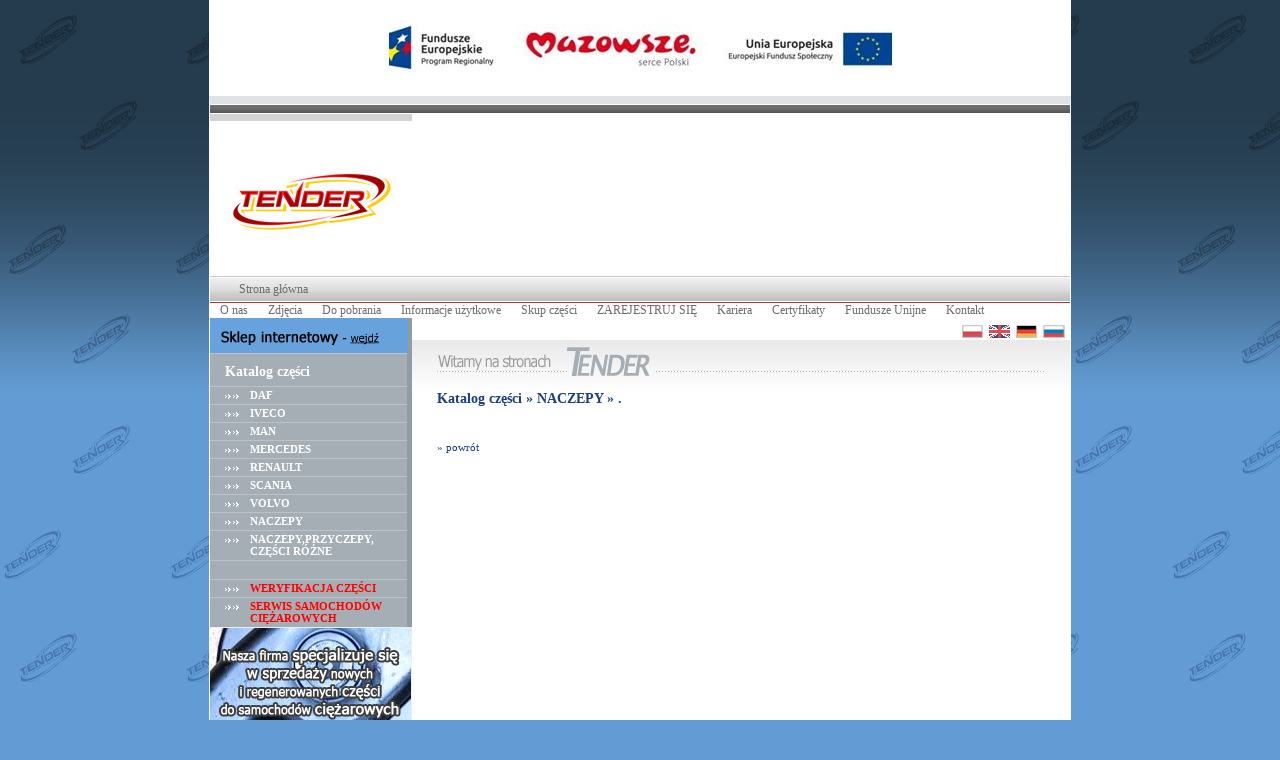

--- FILE ---
content_type: text/html
request_url: http://www.tender.pl/catalog/products/533
body_size: 7258
content:
<!DOCTYPE html PUBLIC "-//W3C//DTD XHTML 1.0 Transitional//EN" "http://www.w3.org/TR/xhtml1/DTD/xhtml1-transitional.dtd">
<html xmlns="http://www.w3.org/1999/xhtml">
<head>
    <title>"Tender" - NACZEPY - .</title>
    <meta http-equiv="Content-Type" content="text/html; charset=utf-8" />
    <link rel="stylesheet" type="text/css" href="/css/site.css" />
    <link rel="stylesheet" type="text/css" href="/css/lightbox.css" />
    <script type="text/javascript" src="/js/cyberms/menu.js"></script>		<script type="text/javascript" src="/js/analitics.js"></script>
    <script type="text/javascript" src="/js/lightbox/prototype.js"></script>
    <script type="text/javascript" src="/js/lightbox/scriptaculous.js"></script>
    <script type="text/javascript" src="/js/lightbox/lightbox.js"></script>
	<script type="text/javascript" src="/js/popup_pic/popuppic.js"></script>
    <link rel="stylesheet" type="text/css" href="http://cyberstudio.com.pl/cyberstudio-hcard.css" />
    <link rel="icon" type="image/png" href="favicon.ico"/>
    <script type="text/javascript" src="http://cyberstudio.com.pl/cyberstudio-hcard.js"></script>
    <meta name="Keywords" content="tender, święcice, tir, naprawa, naprawy, regeneracja, drążki, drążek, końcówka, stabilizator, stabilizatory, turbina, turbiny, zawieszenie, zawieszenia, kabina, kabiny, kabin, sprężarka, sprężarki, powietrza, siłownik, siłowniki, hamulec, hamulca, hamulcowy, filtr, filtry, osuszacz, osuszacza, haldex, wabco, knorr, grau, tuleja, tuleje, silentblok, silentbloki, simerblok, simerbloki, przekładnia, przekładnie, końcówki, kierowniczy, kierownicze, reakcyjny, reakcyjne, sierżant, sierżanty, zacisk, zaciski, wentylator, wentylatory, siodło, siodła, zaczep, sprzęgło, sprzęgła, części, część, grzechotki, zamienna, zamienne, elektronika, moduły, moduł, pneumatyka, hydraulika, pompa, pompy, pompka, pompki, zawór, zawory, hamulcowy, sklep, magazyn, centralne, smarowanie, wymiana, serwis, man, volvo, iveco, daf, renault, mercedes, scania, naczepy, mazowieckie">
    <meta name="Description" content="Tender - naprawy TIR,Naprawa AdBlue, regeneracja podzespołów, sprzedaż części, święcice">
	<script type="text/javascript" src="http://bajtkom.pl/whcookies.js"></script>
</head>

<script type="text/javascript">

  var _gaq = _gaq || [];
  _gaq.push(['_setAccount', 'UA-36324950-2']);
  _gaq.push(['_trackPageview']);

  (function() {
    var ga = document.createElement('script'); ga.type = 'text/javascript'; ga.async = true;
    ga.src = ('https:' == document.location.protocol ? 'https://ssl' : 'http://www') + '.google-analytics.com/ga.js';
    var s = document.getElementsByTagName('script')[0]; s.parentNode.insertBefore(ga, s);
  })();

</script>


<body>

<div id="full">
    <div id="page">
	<div class="eu" style="text-align: center;"><img src="/img/site/eu.jpg" alt="" class="head" /></div>
        <div id="header">
            <h1>
                <a href="/"><img src="/img/site/logo.jpg" alt="" class="head" /></a>
                <object classid="clsid:d27cdb6e-ae6d-11cf-96b8-444553540000" codebase="http://fpdownload.macromedia.com/pub/shockwave/cabs/flash/swflash.cab#version=8,0,0,0" width="658" height="161" id="banner" align="middle">
                    <param name="allowScriptAccess" value="sameDomain" />
                    <param name="movie" value="/files/flash/banner.swf" />
                    <param name="quality" value="high" />
                    <param name="bgcolor" value="#ffffff" />
                    <embed src="/files/flash/banner.swf" quality="high" bgcolor="#ffffff" width="658" height="161" name="banner" align="middle" allowScriptAccess="sameDomain" type="application/x-shockwave-flash" pluginspage="http://www.macromedia.com/go/getflashplayer" />
                </object>
                <br class="clear" />
                <span>TENDER</span>
            </h1>
            <div id="menu">
                <ul class="home">
                    <li><a href="/">Strona główna</a></li>
                </ul>
                <ul class="menu">
                    <li><a href="/articles/view/1" target="_self">O nas</a></li>
                    <li><a href="/galleries" target="_self">Zdjęcia</a></li>
                    <li><a href="/articles/view/6" target="_self">Do pobrania </a></li>
                    <li><a href="/articles/view/15" target="_self">Informacje użytkowe </a></li>
                    <li><a href="/articles/view/19" target="_self">Skup części</a></li>
                    <li><a href="https://sklep.tender.pl/tender/" target="_blank">ZAREJESTRUJ SIĘ</a></li>
                    <li><a href="/articles/view/2" target="_self">Kariera</a></li>
                    <li><a href="/articles/view/17" target="_self">Certyfikaty</a></li>
                    <li><a href="http://tender.pl/articles/view/18" target="_self">Fundusze Unijne</a></li>
                    <li><a href="/articles/view/5" target="_self">Kontakt</a></li>
                </ul>
                <ul class="flag">
                    <li><a href="http://www.tender.pl/pl"><img src="/img/site/flag_pl.gif" alt="" /></a></li>
					<li><a href="http://www.tender.pl/en"><img src="/img/site/flag_gb.gif" alt="" /></a></li>
                    <li><a href="http://www.tender.pl/de"><img src="/img/site/flag_de.gif" alt="" /></a></li>
                    <li><a href="http://www.tender.pl/ru"><img src="/img/site/flag_ru.gif" alt="" /></a></li>
                </ul>
            </div>
        </div>
        <div id="content">
            <div id="mainmenu">
                 <a class="notice" href="https://sklep.tender.pl/tender/" target="_blank"><img src="/img/site/sklep.jpg" alt="sklep internetowy" /></a><br />
                <h2><span>Katalog części</span></h2>
                <ul id="submenu">
                    <li onMouseOver="LIonmouseover(this);" onMouseOut="LIonmouseout(this);"><a href="/catalog/category/4" class="menu">DAF</a>
                    <ul id="moveLeft" class="none">
								<li><a href="/catalog/products/12">Akumulator</a></li>
								<li><a href="/catalog/products/13">Alternator, Rozrusznik, Silniczek</a></li>
								<li><a href="/catalog/products/14">Amortyzator</a></li>
								<li><a href="/catalog/products/15">Bębny hamulcowe, tarcze hamulcowe</a></li>
								<li><a href="/catalog/products/16">Centralne smarowanie</a></li>
								<li><a href="/catalog/products/17">Chłodnica</a></li>
								<li><a href="/catalog/products/18">Czujnik ciśnienia, położenia itp.</a></li>
								<li><a href="/catalog/products/19">Drążek kierowniczy</a></li>
								<li><a href="/catalog/products/20">Drążek kolumny kierowniczej</a></li>
								<li><a href="/catalog/products/21">Drążek reakcyjny</a></li>
								<li><a href="/catalog/products/22">Elektryka-przekaźnik, przewód, złącze</a></li>
								<li><a href="/catalog/products/23">Filtr</a></li>
								<li><a href="/catalog/products/25">Grzechotka/ Ramię rozpieracza</a></li>
								<li><a href="/catalog/products/24">Grzałka osuszacza</a></li>
								<li><a href="/catalog/products/26">Końcówka drążka kierowniczego</a></li>
								<li><a href="/catalog/products/27">Łańcuchy śniegowe </a></li>
								<li><a href="/catalog/products/28">Łapka sprzęgła</a></li>
								<li><a href="/catalog/products/29">Membrana</a></li>
								<li><a href="/catalog/products/30">Nit, Nity</a></li>
								<li><a href="/catalog/products/31">Okładziny hamulcowe i klocki </a></li>
							</ul><ul class="none">
								<li><a href="/catalog/products/32">Olej i smar</a></li>
								<li><a href="/catalog/products/33">Opaska</a></li>
								<li><a href="/catalog/products/34">Oring</a></li>
								<li><a href="/catalog/products/35">Oświetlenie- lampa, żarówka</a></li>
								<li><a href="/catalog/products/474">Pasek</a></li>
								<li><a href="/catalog/products/36">Pilot sterowania poduszek</a></li>
								<li><a href="/catalog/products/37">Poduszka zawieszenia</a></li>
								<li><a href="/catalog/products/38">Pompka podnoszenia kabiny</a></li>
								<li><a href="/catalog/products/39">Pompka sprzęgła</a></li>
								<li><a href="/catalog/products/40">Pompa wody</a></li>
								<li><a href="/catalog/products/41">Pompa wspomagania</a></li>
								<li><a href="/catalog/products/42">Przekładnia kierownicza</a></li>
								<li><a href="/catalog/products/43">Przewód gumowy, metalowy</a></li>
								<li><a href="/catalog/products/507">Resor, strzemię</a></li>
								<li><a href="/catalog/products/45">Sierżant- drążek reakcyjny</a></li>
								<li><a href="/catalog/products/46">Silnik gazu i ogranicznik prędkości</a></li>
								<li><a href="/catalog/products/47">Siłownik kabiny</a></li>
								<li><a href="/catalog/products/48">Siodło, sworzeń, obrotnica, dyszel</a></li>
								<li><a href="/catalog/products/49">Sprężarka powietrza</a></li>
								<li><a href="/catalog/products/482">Sprężyna siłowników</a></li>
							</ul><ul class="none">
								<li><a href="/catalog/products/51">Stabilizator i wspornik</a></li>
								<li><a href="/catalog/products/52">Szpilka koła</a></li>
								<li><a href="/catalog/products/53">Szybkozłącza pneumatyczne, redukcja</a></li>
								<li><a href="/catalog/products/54">Śruba, śruby specjalistyczne</a></li>
								<li><a href="/catalog/products/498">Tłumik</a></li>
								<li><a href="/catalog/products/55">Tuleja stabilizatorów, silentblok</a></li>
								<li><a href="/catalog/products/56">Turbina</a></li>
								<li><a href="/catalog/products/57">Układ zasilania paliwa</a></li>
								<li><a href="/catalog/products/58">Uszczelniacz, łożysko </a></li>
								<li><a href="/catalog/products/59">Wałek rozpieracza</a></li>
								<li><a href="/catalog/products/491">Wał napędowy, krzyżak</a></li>
								<li><a href="/catalog/products/60">Wentylator silnika</a></li>
								<li><a href="/catalog/products/61">Wycieraczki do szyb</a></li>
								<li><a href="/catalog/products/62">Zacisk hamulcowy</a></li>
								<li><a href="/catalog/products/63">Zawieszenie kabiny- Drążek</a></li>
								<li><a href="/catalog/products/64">Zawór pneumatyczny</a></li>
								<li><a href="/catalog/products/65">Zestaw naprawczy sprężarek </a></li>
								<li><a href="/catalog/products/66">Zestaw naprawczy zaworów</a></li>
	                    </ul></li>
                    <li onMouseOver="LIonmouseover(this);" onMouseOut="LIonmouseout(this);"><a href="/catalog/category/5" class="menu">IVECO</a>
                    <ul id="moveLeft" class="none">
								<li><a href="/catalog/products/75">Akumulator</a></li>
								<li><a href="/catalog/products/76">Alternator, Rozrusznik, Silniczek</a></li>
								<li><a href="/catalog/products/77">Amortyzator</a></li>
								<li><a href="/catalog/products/78">Bębny hamulcowe i tarcze hamulcowe</a></li>
								<li><a href="/catalog/products/79">Centralne smarowanie</a></li>
								<li><a href="/catalog/products/80">Chłodnica</a></li>
								<li><a href="/catalog/products/81">Czujnik ciśnienia, położenia itp.</a></li>
								<li><a href="/catalog/products/82">Drążek kierowniczy</a></li>
								<li><a href="/catalog/products/83">Drążek kolumny kierowniczej</a></li>
								<li><a href="/catalog/products/84">Drążek reakcyjny</a></li>
								<li><a href="/catalog/products/85">Elektryka-przekaźnik, przewód, złącze</a></li>
								<li><a href="/catalog/products/86">Filtr</a></li>
								<li><a href="/catalog/products/87">Grzałka osuszacza</a></li>
								<li><a href="/catalog/products/89">Końcówka drążka kierowniczego </a></li>
								<li><a href="/catalog/products/90">Łańcuchy śniegowe</a></li>
								<li><a href="/catalog/products/91">Łapka sprzęgła </a></li>
								<li><a href="/catalog/products/92">Membrana</a></li>
								<li><a href="/catalog/products/93">Nit, Nity</a></li>
								<li><a href="/catalog/products/94">Okładziny hamulcowe i klocki</a></li>
								<li><a href="/catalog/products/95">Olej i smar</a></li>
							</ul><ul class="none">
								<li><a href="/catalog/products/96">Opaska</a></li>
								<li><a href="/catalog/products/97">Oring</a></li>
								<li><a href="/catalog/products/98">Oświetlenie- lampa, żarówka</a></li>
								<li><a href="/catalog/products/475">Pasek</a></li>
								<li><a href="/catalog/products/99">Pilot sterowania poduszek</a></li>
								<li><a href="/catalog/products/100">Poduszka zawieszenia</a></li>
								<li><a href="/catalog/products/101">Pompka podnoszenia kabiny</a></li>
								<li><a href="/catalog/products/102">Pompka sprzęgła</a></li>
								<li><a href="/catalog/products/103">Pompa wody</a></li>
								<li><a href="/catalog/products/104">Pompa wspomagania</a></li>
								<li><a href="/catalog/products/105">Przekładnia kierownicza</a></li>
								<li><a href="/catalog/products/106">Przewód gumowy, metalowy</a></li>
								<li><a href="/catalog/products/508">Resor, strzemię</a></li>
								<li><a href="/catalog/products/107">Samoregulacja hamulcy</a></li>
								<li><a href="/catalog/products/108">Sierżant- drążek reakcyjny</a></li>
								<li><a href="/catalog/products/109">Silnik gazu i ogranicznik prędkości</a></li>
								<li><a href="/catalog/products/110">Siłownik kabiny</a></li>
								<li><a href="/catalog/products/111">Siodło, sworzeń,obrotnica,dyszel</a></li>
								<li><a href="/catalog/products/112">Sprężarka powietrza</a></li>
								<li><a href="/catalog/products/483">Sprężyna siłowników</a></li>
							</ul><ul class="none">
								<li><a href="/catalog/products/114">Stabilizatory i wsporniki</a></li>
								<li><a href="/catalog/products/115">Szpilka koła</a></li>
								<li><a href="/catalog/products/116">Szybkozłącze pneumatyczne, redukcja </a></li>
								<li><a href="/catalog/products/117">Śruba, śruby specjalistyczne</a></li>
								<li><a href="/catalog/products/499">Tłumiki </a></li>
								<li><a href="/catalog/products/118">Tuleja stabilizatorów, silentbloki </a></li>
								<li><a href="/catalog/products/119">Turbina</a></li>
								<li><a href="/catalog/products/120">Uklad zasilania paliwa</a></li>
								<li><a href="/catalog/products/121">Uszczelniacz, łożysko </a></li>
								<li><a href="/catalog/products/122">Wałek rozpieracza</a></li>
								<li><a href="/catalog/products/492">Wał napędowy, krzyżak</a></li>
								<li><a href="/catalog/products/123">Wentylator silnika</a></li>
								<li><a href="/catalog/products/124">Wycieraczki do szyb</a></li>
								<li><a href="/catalog/products/125">Zacisk hamulcowy</a></li>
								<li><a href="/catalog/products/126">Zawieszenie kabiny- Drążek </a></li>
								<li><a href="/catalog/products/127">Zawór pneumatyczny</a></li>
								<li><a href="/catalog/products/128">Zestaw naprawczy sprężarek</a></li>
								<li><a href="/catalog/products/129">Zestaw naprawczy zaworów</a></li>
	                    </ul></li>
                    <li onMouseOver="LIonmouseover(this);" onMouseOut="LIonmouseout(this);"><a href="/catalog/category/6" class="menu">MAN</a>
                    <ul id="moveLeft" class="none">
								<li><a href="/catalog/products/130">Akumulator</a></li>
								<li><a href="/catalog/products/131">Alternator, Rozrusznik, Silniczek, </a></li>
								<li><a href="/catalog/products/132">Amortyzator</a></li>
								<li><a href="/catalog/products/133">Bębny hamulcowe,  tarcze hamulcowe</a></li>
								<li><a href="/catalog/products/134">Centralne smarowanie</a></li>
								<li><a href="/catalog/products/135">Chłodnica</a></li>
								<li><a href="/catalog/products/136">Czujnik ciśnienia, położenia itp.</a></li>
								<li><a href="/catalog/products/137">Drążek kierowniczy</a></li>
								<li><a href="/catalog/products/138">Drążek kolumny kierowniczej</a></li>
								<li><a href="/catalog/products/139">Drążek reakcyjny</a></li>
								<li><a href="/catalog/products/140">Elektryka-przekaźnik, przewód, złącze</a></li>
								<li><a href="/catalog/products/141">Filtr</a></li>
								<li><a href="/catalog/products/142">Grzałka osuszacza</a></li>
								<li><a href="/catalog/products/143">Grzechotka/ Ramię rozpieracza</a></li>
								<li><a href="/catalog/products/144">Końcówka drążka kierowniczego</a></li>
								<li><a href="/catalog/products/145">Łańcuchy śniegowe</a></li>
								<li><a href="/catalog/products/146">Łapka sprzęgła</a></li>
								<li><a href="/catalog/products/147">Membrana</a></li>
								<li><a href="/catalog/products/148">Nit,Nity</a></li>
								<li><a href="/catalog/products/149">Okładziny hamulcowe i klocki</a></li>
							</ul><ul class="none">
								<li><a href="/catalog/products/150">Olej i smar</a></li>
								<li><a href="/catalog/products/151">Opaska</a></li>
								<li><a href="/catalog/products/152">Oring</a></li>
								<li><a href="/catalog/products/153">Oświetlenie- lampa, żarówka</a></li>
								<li><a href="/catalog/products/476">Pasek</a></li>
								<li><a href="/catalog/products/154">Pilot sterowania poduszek</a></li>
								<li><a href="/catalog/products/155">Poduszka zawieszenia</a></li>
								<li><a href="/catalog/products/156">Pompka podnoszenia kabiny</a></li>
								<li><a href="/catalog/products/157">Pompka sprzęgła </a></li>
								<li><a href="/catalog/products/158">Pompa wody</a></li>
								<li><a href="/catalog/products/159">Pompa wspomagania</a></li>
								<li><a href="/catalog/products/160">Przekładnia kierownicza</a></li>
								<li><a href="/catalog/products/161">Przewód gumowy, metalowy</a></li>
								<li><a href="/catalog/products/509">Resor, strzemię</a></li>
								<li><a href="/catalog/products/162">Samoregulacja hamulcy</a></li>
								<li><a href="/catalog/products/163">Sierżant- drążek reakcyjny</a></li>
								<li><a href="/catalog/products/164">Silnik gazu i ogranicznik prędkości</a></li>
								<li><a href="/catalog/products/165">Siłownik kabiny</a></li>
								<li><a href="/catalog/products/166">Siodło, sworzeń,obrotnica,dyszel</a></li>
								<li><a href="/catalog/products/167">Sprężarka powietrza</a></li>
							</ul><ul class="none">
								<li><a href="/catalog/products/484">Sprężyna siłowników</a></li>
								<li><a href="/catalog/products/169">Stabilizator i wspornik</a></li>
								<li><a href="/catalog/products/170">Szpilka koła</a></li>
								<li><a href="/catalog/products/171">Szybkozlącze pneumatyczne, redukcja</a></li>
								<li><a href="/catalog/products/172">Śruba, śruby specjalistyczne</a></li>
								<li><a href="/catalog/products/500">Tłumik</a></li>
								<li><a href="/catalog/products/173">Tuleja stabilizatorów, silentblok</a></li>
								<li><a href="/catalog/products/174">Turbina</a></li>
								<li><a href="/catalog/products/175">Układ zasilania paliwa</a></li>
								<li><a href="/catalog/products/176">Uszczelniacz, łożysko </a></li>
								<li><a href="/catalog/products/177">Wałki rozpieracza</a></li>
								<li><a href="/catalog/products/493">Wał napędowy, krzyżak</a></li>
								<li><a href="/catalog/products/178">Wentylator silnika</a></li>
								<li><a href="/catalog/products/179">Wycieraczka do szyb</a></li>
								<li><a href="/catalog/products/180">Zacisk hamulcowy</a></li>
								<li><a href="/catalog/products/182">Zawór pneumatyczny</a></li>
								<li><a href="/catalog/products/181">Zawieszenie kabiny- Drążek </a></li>
								<li><a href="/catalog/products/183">Zestaw naprawczy sprężarek</a></li>
								<li><a href="/catalog/products/184">Zestaw naprawczy zaworów</a></li>
	                    </ul></li>
                    <li onMouseOver="LIonmouseover(this);" onMouseOut="LIonmouseout(this);"><a href="/catalog/category/7" class="menu">MERCEDES</a>
                    <ul id="moveLeft" class="none">
								<li><a href="/catalog/products/185">Akumulator</a></li>
								<li><a href="/catalog/products/186">Alternator, Rozrusznik, Silniczek</a></li>
								<li><a href="/catalog/products/187">Amortyzator</a></li>
								<li><a href="/catalog/products/188">Bębny hamulcowe, tarcze hamulcowe</a></li>
								<li><a href="/catalog/products/189">Centralne smarowanie</a></li>
								<li><a href="/catalog/products/190">Chłodnica</a></li>
								<li><a href="/catalog/products/191">Czujnik ciśnienia, położenia itp.</a></li>
								<li><a href="/catalog/products/192">Drążek kierowniczy</a></li>
								<li><a href="/catalog/products/193">Drążek kolumny kierowniczej</a></li>
								<li><a href="/catalog/products/194">Drążek reakcyjny</a></li>
								<li><a href="/catalog/products/195">Elektryka-przekaźnik, przewód, złącze</a></li>
								<li><a href="/catalog/products/196">Filtr</a></li>
								<li><a href="/catalog/products/197">Grzałka osuszacza</a></li>
								<li><a href="/catalog/products/198">Grzechotka/ Ramię rozpieracza</a></li>
								<li><a href="/catalog/products/199">Końcówka drążka kierowniczego</a></li>
								<li><a href="/catalog/products/200">Łańcuchy śniegowe</a></li>
								<li><a href="/catalog/products/201">Łapka sprzęgła</a></li>
								<li><a href="/catalog/products/202">Membrana</a></li>
								<li><a href="/catalog/products/203">Nit,Nity</a></li>
								<li><a href="/catalog/products/204">Okładziny hamulcowe i klocki</a></li>
							</ul><ul class="none">
								<li><a href="/catalog/products/205">Olej i smar</a></li>
								<li><a href="/catalog/products/206">Opaska</a></li>
								<li><a href="/catalog/products/207">Oring</a></li>
								<li><a href="/catalog/products/208">Oświetlenie- lampa, żarówka</a></li>
								<li><a href="/catalog/products/477">Pasek</a></li>
								<li><a href="/catalog/products/209">Pilot sterowania poduszek</a></li>
								<li><a href="/catalog/products/210">Poduszka zawieszenia</a></li>
								<li><a href="/catalog/products/211">Pompka podnoszenia kabiny</a></li>
								<li><a href="/catalog/products/212">Pompka sprzęgła</a></li>
								<li><a href="/catalog/products/213">Pompa wody</a></li>
								<li><a href="/catalog/products/214">Pompa wspomagania</a></li>
								<li><a href="/catalog/products/215">Przekładnia kierownicza</a></li>
								<li><a href="/catalog/products/216">Przewód gumowy, metalowy</a></li>
								<li><a href="/catalog/products/510">Resor, strzemię</a></li>
								<li><a href="/catalog/products/217">Samoregulacja hamulcy</a></li>
								<li><a href="/catalog/products/218">Sierżant- drążek reakcyjny</a></li>
								<li><a href="/catalog/products/219">Silnik gazu i ogranicznik prędkości</a></li>
								<li><a href="/catalog/products/220">Siłownik kabiny</a></li>
								<li><a href="/catalog/products/221">Siodło, sworzeń,obrotnica,dyszel</a></li>
								<li><a href="/catalog/products/222">Sprężarka powietrza</a></li>
							</ul><ul class="none">
								<li><a href="/catalog/products/485">Sprężyna siłowników</a></li>
								<li><a href="/catalog/products/224">Stabilizator i wspornik</a></li>
								<li><a href="/catalog/products/225">Szpilka koła </a></li>
								<li><a href="/catalog/products/226">Szybkozlącze pneumatyczne, redukcja</a></li>
								<li><a href="/catalog/products/227">Śruba, śruby specjalistyczne</a></li>
								<li><a href="/catalog/products/501">Tłumik</a></li>
								<li><a href="/catalog/products/228">Tuleja stabilizatorów, silentblok</a></li>
								<li><a href="/catalog/products/229">Turbina</a></li>
								<li><a href="/catalog/products/230">Układ zasilania paliwa</a></li>
								<li><a href="/catalog/products/231">Uszczelniacz, łożysko </a></li>
								<li><a href="/catalog/products/232">Wałek rozpieracza</a></li>
								<li><a href="/catalog/products/494">Wał napędowy, krzyżak</a></li>
								<li><a href="/catalog/products/233">Wentylator silnika</a></li>
								<li><a href="/catalog/products/234">Wycieraczki  do szyb</a></li>
								<li><a href="/catalog/products/235">Zacisk hamulcowy</a></li>
								<li><a href="/catalog/products/236">Zawieszenie kabiny- Drążek </a></li>
								<li><a href="/catalog/products/237">Zawór pneumatyczny</a></li>
								<li><a href="/catalog/products/238">Zestaw naprawczy sprężarek</a></li>
								<li><a href="/catalog/products/239">Zestaw naprawczy zaworów</a></li>
	                    </ul></li>
                    <li onMouseOver="LIonmouseover(this);" onMouseOut="LIonmouseout(this);"><a href="/catalog/category/8" class="menu">RENAULT</a>
                    <ul id="moveLeft" class="none">
								<li><a href="/catalog/products/240">Akumulator</a></li>
								<li><a href="/catalog/products/241">Alternator, Rozrusznik, Silniczek </a></li>
								<li><a href="/catalog/products/242">Amortyzator</a></li>
								<li><a href="/catalog/products/243">Bębny hamulcowe, tarcze hamulcowe</a></li>
								<li><a href="/catalog/products/244">Centralne smarowanie</a></li>
								<li><a href="/catalog/products/245">Chłodnica</a></li>
								<li><a href="/catalog/products/246">Czujnik ciśnienia, położenia itp.</a></li>
								<li><a href="/catalog/products/247">Drążek kierowniczy</a></li>
								<li><a href="/catalog/products/248">Drążek kolumny kierowniczej</a></li>
								<li><a href="/catalog/products/249">Drążek reakcyjny</a></li>
								<li><a href="/catalog/products/250">Elektryka-przekaźnik, przewód, złącze</a></li>
								<li><a href="/catalog/products/251">Filtr</a></li>
								<li><a href="/catalog/products/252">Grzałka osuszacza</a></li>
								<li><a href="/catalog/products/253">Grzechotka/ Ramię rozpieracza.</a></li>
								<li><a href="/catalog/products/254">Końcówka drążka kierowniczego</a></li>
								<li><a href="/catalog/products/255">Łańcuchy śniegowe</a></li>
								<li><a href="/catalog/products/256">Łapka sprzęgła</a></li>
								<li><a href="/catalog/products/257">Membrana</a></li>
								<li><a href="/catalog/products/258">Nit, nity </a></li>
								<li><a href="/catalog/products/259">Okładziny hamulcowe i klocki</a></li>
							</ul><ul class="none">
								<li><a href="/catalog/products/260">Olej i smar</a></li>
								<li><a href="/catalog/products/261">Opaska</a></li>
								<li><a href="/catalog/products/262">Oring</a></li>
								<li><a href="/catalog/products/263">Oświetlenie- lampa, zarówka</a></li>
								<li><a href="/catalog/products/478">Pasek</a></li>
								<li><a href="/catalog/products/264">Pilot sterowania poduszek</a></li>
								<li><a href="/catalog/products/265">Poduszka zawieszenia</a></li>
								<li><a href="/catalog/products/266">Pompka podnoszenia kabiny</a></li>
								<li><a href="/catalog/products/267">Pompka sprzęgła</a></li>
								<li><a href="/catalog/products/268">Pompa wody</a></li>
								<li><a href="/catalog/products/269">Pompa wspomagania</a></li>
								<li><a href="/catalog/products/270">Przekładnia kierownicza</a></li>
								<li><a href="/catalog/products/271">Przewód gumowy, metalowy</a></li>
								<li><a href="/catalog/products/511">Resor, strzemię</a></li>
								<li><a href="/catalog/products/272">Samoregulacja hamulcy</a></li>
								<li><a href="/catalog/products/273">Sierżant- drążek reakcyjny</a></li>
								<li><a href="/catalog/products/274">Silniki gazu i ogranicznik prędkości</a></li>
								<li><a href="/catalog/products/276">Siodło, sworzeń,obrotnica,dyszel</a></li>
								<li><a href="/catalog/products/275">Siłownik kabiny</a></li>
								<li><a href="/catalog/products/277">Sprężarka powietrza</a></li>
							</ul><ul class="none">
								<li><a href="/catalog/products/486">Sprężyna siłownika</a></li>
								<li><a href="/catalog/products/279">Stabilizator i wspornik</a></li>
								<li><a href="/catalog/products/280">Szpilka koła </a></li>
								<li><a href="/catalog/products/281">Szybkozłącza pneumatyczne, redukcja</a></li>
								<li><a href="/catalog/products/282">Śruba, śruby specjalistyczne</a></li>
								<li><a href="/catalog/products/502">Tłumik</a></li>
								<li><a href="/catalog/products/283">Tuleje stabilizatorów, silentbloki</a></li>
								<li><a href="/catalog/products/284">Turbiny</a></li>
								<li><a href="/catalog/products/285">Układ zasilania paliwa</a></li>
								<li><a href="/catalog/products/286">Uszczelniacz, łożysko </a></li>
								<li><a href="/catalog/products/287">Wałek rozpieracza</a></li>
								<li><a href="/catalog/products/495">Wał napędowy, krzyżak</a></li>
								<li><a href="/catalog/products/288">Wentylator silnika</a></li>
								<li><a href="/catalog/products/289">Wycieraczki  do szyb</a></li>
								<li><a href="/catalog/products/290">Zaciski hamulcowe</a></li>
								<li><a href="/catalog/products/291">Zawieszenie kabiny- Drążek </a></li>
								<li><a href="/catalog/products/292">Zawór pneumatyczny</a></li>
								<li><a href="/catalog/products/293">Zestaw naprawczy sprężarek</a></li>
								<li><a href="/catalog/products/294">Zestaw naprawczy zaworów</a></li>
	                    </ul></li>
                    <li onMouseOver="LIonmouseover(this);" onMouseOut="LIonmouseout(this);"><a href="/catalog/category/9" class="menu">SCANIA</a>
                    <ul id="moveLeft" class="none">
								<li><a href="/catalog/products/295">Akumulator</a></li>
								<li><a href="/catalog/products/296">Alternator, Rozrusznik, Silniczek </a></li>
								<li><a href="/catalog/products/297">Amortyzator</a></li>
								<li><a href="/catalog/products/298">Bębny i tarcze hamulcowe</a></li>
								<li><a href="/catalog/products/299">Centralne smarowanie</a></li>
								<li><a href="/catalog/products/300">Chłodnica</a></li>
								<li><a href="/catalog/products/439">Czujnik cićnienia, położenia itp.</a></li>
								<li><a href="/catalog/products/302">Drążek kierowniczy</a></li>
								<li><a href="/catalog/products/303">Drążek kolumny kierowniczej</a></li>
								<li><a href="/catalog/products/304">Drążek reakcyjny</a></li>
								<li><a href="/catalog/products/306">Filtr</a></li>
								<li><a href="/catalog/products/305">Elektryka-przekaźnik, przewód, złącze</a></li>
								<li><a href="/catalog/products/307">Grzałka osuszacza</a></li>
								<li><a href="/catalog/products/308">Grzechotka/ Ramię rozpieracza.</a></li>
								<li><a href="/catalog/products/309">Końcowka drążka kierowniczego</a></li>
								<li><a href="/catalog/products/310">Łańcuchy śniegowe</a></li>
								<li><a href="/catalog/products/311">Łapka sprzęgła</a></li>
								<li><a href="/catalog/products/312">Membrana</a></li>
								<li><a href="/catalog/products/313">Nit, nity </a></li>
							</ul><ul class="none">
								<li><a href="/catalog/products/314">Okładziny hamulcowe i klocki</a></li>
								<li><a href="/catalog/products/315">Olej i smar</a></li>
								<li><a href="/catalog/products/316">Opaska</a></li>
								<li><a href="/catalog/products/317">Oring</a></li>
								<li><a href="/catalog/products/318">Oświetlenie- lampa, żarówka</a></li>
								<li><a href="/catalog/products/479">Pasek</a></li>
								<li><a href="/catalog/products/319">Pilot sterowania poduszek</a></li>
								<li><a href="/catalog/products/320">Poduszka zawieszenia</a></li>
								<li><a href="/catalog/products/321">Pompka podnoszenia kabiny</a></li>
								<li><a href="/catalog/products/322">Pompka sprzęgła</a></li>
								<li><a href="/catalog/products/323">Pompa wody</a></li>
								<li><a href="/catalog/products/324">Pompa wspomagania</a></li>
								<li><a href="/catalog/products/325">Przekładnia kierownicza</a></li>
								<li><a href="/catalog/products/326">Przewód gumowy, metalowy</a></li>
								<li><a href="/catalog/products/512">Resor, strzemię</a></li>
								<li><a href="/catalog/products/329">Silnik gazu i ogranicznik prędkości</a></li>
								<li><a href="/catalog/products/330">Siłownik kabiny</a></li>
								<li><a href="/catalog/products/331">Siodło, sworzeń,obrotnica,dyszel</a></li>
								<li><a href="/catalog/products/332">Sprężarka powietrza</a></li>
							</ul><ul class="none">
								<li><a href="/catalog/products/488">Sprężyna siłowników</a></li>
								<li><a href="/catalog/products/334">Stabilizator i wspornik</a></li>
								<li><a href="/catalog/products/335">Szpilka koła </a></li>
								<li><a href="/catalog/products/336">Szybkozłącze pneumatyczne, redukcja</a></li>
								<li><a href="/catalog/products/337">Śruba, śruby specjalistyczne</a></li>
								<li><a href="/catalog/products/503">Tłumik</a></li>
								<li><a href="/catalog/products/338">Tuleja stabilizatorów, silentblok</a></li>
								<li><a href="/catalog/products/339">Turbina</a></li>
								<li><a href="/catalog/products/340">Układ zasilania paliwa</a></li>
								<li><a href="/catalog/products/341">Uszczelniacz, łożysko </a></li>
								<li><a href="/catalog/products/342">Wałek rozpieracza</a></li>
								<li><a href="/catalog/products/496">Wał napędowy, krzyżak</a></li>
								<li><a href="/catalog/products/343">Wentylator silnika</a></li>
								<li><a href="/catalog/products/344">Wycieraczki  do szyb</a></li>
								<li><a href="/catalog/products/345">Zacisk hamulcowy</a></li>
								<li><a href="/catalog/products/346">Zawieszenie kabiny- Drążek </a></li>
								<li><a href="/catalog/products/347">Zawór pneumatyczny</a></li>
								<li><a href="/catalog/products/348">Zestaw naprawczy sprężarek</a></li>
								<li><a href="/catalog/products/349">Zestaw naprawczy zaworów</a></li>
	                    </ul></li>
                    <li onMouseOver="LIonmouseover(this);" onMouseOut="LIonmouseout(this);"><a href="/catalog/category/10" class="menu">VOLVO</a>
                    <ul id="moveLeft" class="none">
								<li><a href="/catalog/products/350">Akumulator</a></li>
								<li><a href="/catalog/products/351">Alternator, Rozrusznik, Silniczek </a></li>
								<li><a href="/catalog/products/352">Amortyzator</a></li>
								<li><a href="/catalog/products/353">Bębny hamulcowe, tarcze hamulcowe</a></li>
								<li><a href="/catalog/products/354">Centralne smarowanie</a></li>
								<li><a href="/catalog/products/355">Chłodnica</a></li>
								<li><a href="/catalog/products/473">Czujnik ciśnienia, położenia itp.</a></li>
								<li><a href="/catalog/products/357">Drążek kierowniczy</a></li>
								<li><a href="/catalog/products/358">Drążek kolumny kierowniczej</a></li>
								<li><a href="/catalog/products/359">Drążek reakcyjny</a></li>
								<li><a href="/catalog/products/360">Elektryka-przekaźnik, przewód, złącze</a></li>
								<li><a href="/catalog/products/361">Filtr</a></li>
								<li><a href="/catalog/products/362">Grzałka osuszacza</a></li>
								<li><a href="/catalog/products/363">Grzechotka/ Ramię rozpieracza.</a></li>
								<li><a href="/catalog/products/364">Końcówka drążka kierowniczego</a></li>
								<li><a href="/catalog/products/365">Łańcuchy śniegowe</a></li>
								<li><a href="/catalog/products/366">Łapka sprzegla</a></li>
								<li><a href="/catalog/products/367">Membrana</a></li>
								<li><a href="/catalog/products/368">Nit, nity </a></li>
								<li><a href="/catalog/products/369">Okładziny hamulcowe i klocki</a></li>
							</ul><ul class="none">
								<li><a href="/catalog/products/370">Olej i smar</a></li>
								<li><a href="/catalog/products/371">Opaska</a></li>
								<li><a href="/catalog/products/372">Oring</a></li>
								<li><a href="/catalog/products/373">Oświetlenie- lampa, żarówka </a></li>
								<li><a href="/catalog/products/480">Pasek</a></li>
								<li><a href="/catalog/products/374">Pilot sterowania poduszek</a></li>
								<li><a href="/catalog/products/375">Poduszka zawieszenia</a></li>
								<li><a href="/catalog/products/376">Pompka podnoszenia kabiny</a></li>
								<li><a href="/catalog/products/377">Pompka sprzęgła</a></li>
								<li><a href="/catalog/products/378">Pompa wody</a></li>
								<li><a href="/catalog/products/379">Pompa wspomagania</a></li>
								<li><a href="/catalog/products/380">Przekładnia kierownicza</a></li>
								<li><a href="/catalog/products/381">Przewód gumowy, metalowy</a></li>
								<li><a href="/catalog/products/513">Resor, strzemię</a></li>
								<li><a href="/catalog/products/382">Samoregulacja hamulcy</a></li>
								<li><a href="/catalog/products/383">Sierżant- drążek reakcyjny </a></li>
								<li><a href="/catalog/products/384">Silnik gazu i ogranicznik prędkości</a></li>
								<li><a href="/catalog/products/385">Siłownik kabiny</a></li>
								<li><a href="/catalog/products/386">Siodło, sworzeń,obrotnica,dyszel</a></li>
								<li><a href="/catalog/products/387">Sprężarka powietrza</a></li>
							</ul><ul class="none">
								<li><a href="/catalog/products/489">Sprężyna siłowników</a></li>
								<li><a href="/catalog/products/389">Stabilizator i wspornik</a></li>
								<li><a href="/catalog/products/390">Szpilka koła </a></li>
								<li><a href="/catalog/products/391">Szybkozłącze pneumatyczne, redukcja</a></li>
								<li><a href="/catalog/products/392">Śruba, śruby specjalistyczne</a></li>
								<li><a href="/catalog/products/504">Tłumik</a></li>
								<li><a href="/catalog/products/393">Tuleja stabilizatorów, silentblok</a></li>
								<li><a href="/catalog/products/394">Turbina</a></li>
								<li><a href="/catalog/products/395">Układ zasilania paliwa</a></li>
								<li><a href="/catalog/products/396">Uszczelniacz, łożysko </a></li>
								<li><a href="/catalog/products/397">Wałek rozpieracza</a></li>
								<li><a href="/catalog/products/497">Wał napędowy, krzyżak</a></li>
								<li><a href="/catalog/products/398">Wentylator silnika</a></li>
								<li><a href="/catalog/products/399">Wycieraczki  do szyb</a></li>
								<li><a href="/catalog/products/400">Zacisk hamulcowy</a></li>
								<li><a href="/catalog/products/401">Zawieszenie kabiny- Drążek </a></li>
								<li><a href="/catalog/products/402">Zawór pneumatyczny</a></li>
								<li><a href="/catalog/products/403">Zestaw naprawczy sprężarek</a></li>
								<li><a href="/catalog/products/404">Zestaw naprawczy zaworów</a></li>
	                    </ul></li>
                    <li onMouseOver="LIonmouseover(this);" onMouseOut="LIonmouseout(this);"><a href="/catalog/category/440" class="menu">NACZEPY</a>
                    <ul id="moveLeft" class="none">
								<li><a href="/catalog/products/443">Amortyzator</a></li>
								<li><a href="/catalog/products/444">Bębny i tarcze hamulcowe</a></li>
								<li><a href="/catalog/products/445">Centralne smarowanie </a></li>
								<li><a href="/catalog/products/446">Czujnik ciśnienia, położenia itp.</a></li>
								<li><a href="/catalog/products/447">Elektryka-przekaźnik, przewód, złącze</a></li>
								<li><a href="/catalog/products/448">Grzechotka/ Ramię rozpieracza.</a></li>
								<li><a href="/catalog/products/449">Końcówka drażka kierowniczego </a></li>
								<li><a href="/catalog/products/450">Łańcuchy śniegowe </a></li>
								<li><a href="/catalog/products/451">Membrana</a></li>
								<li><a href="/catalog/products/452">Nit, nity </a></li>
								<li><a href="/catalog/products/453">Okładziny hamulcowe i klocki </a></li>
								<li><a href="/catalog/products/518">Olej i smar</a></li>
							</ul><ul class="none">
								<li><a href="/catalog/products/454">Opaska</a></li>
								<li><a href="/catalog/products/455">Oring</a></li>
								<li><a href="/catalog/products/456">Oświetlenie- lampa, żarówka </a></li>
								<li><a href="/catalog/products/457">Pilot sterowania poduszek</a></li>
								<li><a href="/catalog/products/458">Poduszka zawieszenia</a></li>
								<li><a href="/catalog/products/514">Resor, strzemię</a></li>
								<li><a href="/catalog/products/517">Siodło, sworzeń,obrotnica,dyszel </a></li>
								<li><a href="/catalog/products/490">Sprężyna siłownika</a></li>
								<li><a href="/catalog/products/462">Szpilka koła </a></li>
								<li><a href="/catalog/products/463">Szybkozłącze pneumatyczne, redukcja</a></li>
								<li><a href="/catalog/products/464">Śruba, śruby specjalistyczne</a></li>
								<li><a href="/catalog/products/465">Tuleja stabilizatorów, silentblok</a></li>
							</ul><ul class="none">
								<li><a href="/catalog/products/466">Uszczelniacz, łożysko </a></li>
								<li><a href="/catalog/products/467">Wałek rozpieracza</a></li>
								<li><a href="/catalog/products/468">Zacisk hamulcowy</a></li>
								<li><a href="/catalog/products/470">Zawór pneumatyczny </a></li>
								<li><a href="/catalog/products/472">Zestaw naprawczy zaworów</a></li>
								<li><a href="/catalog/products/527">.</a></li>
								<li><a href="/catalog/products/528">.</a></li>
								<li><a href="/catalog/products/529">.</a></li>
								<li><a href="/catalog/products/530">.</a></li>
								<li><a href="/catalog/products/531">.</a></li>
								<li><a href="/catalog/products/532">.</a></li>
								<li><a href="/catalog/products/533">.</a></li>
	                    </ul></li>
                    <li onMouseOver="LIonmouseover(this);" onMouseOut="LIonmouseout(this);"><a href="/catalog/category/516" class="menu">NACZEPY,PRZYCZEPY, CZĘŚCI RÓŻNE</a>
                    <ul id="moveLeft" class="none">
							</ul><ul class="none">
							</ul><ul class="none">
	                    </ul></li>
                    <li class="separator">&nbsp;<ul class="none"></ul></li>
									<li onMouseOver="LIonmouseover2(this);" onMouseOut="LIonmouseout2(this);">
						<a href="/galleries/image_index/23" class="menu" target="_self"><blink><span style="color:red;">WERYFIKACJA CZĘŚCI</span></blink></a>
											</li>
													<li onMouseOver="LIonmouseover2(this);" onMouseOut="LIonmouseout2(this);">
						<a href="/articles/view/3" class="menu" target="_self"><blink><span style="color:red;">SERWIS SAMOCHODÓW CIĘŻAROWYCH</span></blink></a>
											</li>
				                </ul>
                <img src="/img/site/box.jpg" class="box" alt="" />
		<P align=center>
		<br><br><br>
             
            <br><br><br>
        <img src="/img/site/qr.png" alt="" />    
        <br><br><br>    
	<a href="http://allegro.pl/listing/user.php?us_id=2391010"><img src="http://tender.pl/img/site/allegro.jpg" alt=""></a>	
<br><br><br>
<a href="https://www.facebook.com/BmwE9E24"><img src="/img/site/facebook.jpg" alt="" /></a>
		<br><br>
<a href="http://adviser-nieruchomosci.pl//"><img src="/img/site/logoav.jpg" alt="" /></a>		
		<br><br>
<a href="http://www.forum-transportu.pl">
                <object classid="clsid:d27cdb6e-ae6d-11cf-96b8-444553540000" codebase="http://fpdownload.macromedia.com/pub/shockwave/cabs/flash/swflash.cab#version=8,0,0,0" width="148" height="80" id="banner" align="middle">
                    <param name="allowScriptAccess" value="sameDomain" />
                    <param name="movie" value="/files/flash/forum.swf" />
                    <param name="quality" value="high" />
                    <param name="bgcolor" value="#ffffff" />
                    <embed src="/files/flash/forum.swf" quality="high" bgcolor="#ffffff" width="148" height="80" name="banner" align="middle" allowScriptAccess="sameDomain" type="application/x-shockwave-flash" pluginspage="http://www.macromedia.com/go/getflashplayer" />
                </object>

</a>

<br><br>
<a href="http://placeterminowo.pl/profil/tender-wlodzimierz-mlot?btn=16&user_source=button&utm_campaign=users_ads&utm_content=button16&utm_medium=button&utm_source=user_tender-wlodzimierz-mlot" target="_blank" title="Firma TENDER WŁODZIMIERZ MŁOT bierze udział w programie Płacę Terminowo. Kliknij, aby wyświetlić profil i potwierdź bądź zgłoś sprzeciw."><img alt="Płacę Terminowo" height="150" src="http://placeterminowo.pl/button/NFVSdFRYbXdlTzhyc3Y0YW5jMEJEZz09LS00dzcwUkhDM3N1STN4Qjk3TzlUdk5nPT0=" width="150" /></a>
<br><br>
<a href="http://www.firmy.net/pomoc-drogowa,pruszkow.html"><img src="/img/site/firmynet.jpg" alt="" />
</a>
<br><br>
				<p align="right"> 
								</p>
            </div>
            <div id="middle">
                <h2><img src="/img/site/h2img.gif" alt="" /></h2>
                 <h3>Katalog części &raquo; NACZEPY &raquo; .</h3>

<br /><br /><a href="/catalog/category/440">&raquo; powrót</a>
            </div>
            <div class="clear"></div>
        </div>
        <div id="bottom">
            <span class="vcard">
            <strong class="org fn">TENDER</strong>
            <span class="adr">
                <span class="postal-code">05-860</span>
                <span class="locality"> Święcice</span>,
                <span class="street-address">Źródlana 9</span>,
            </span>
            <span class="tel">tel./fax: 022 722 50 44</span>
            <span class="tel">tel. 022 796 04 39</span>
            <span class="tel">tel. 022 752 57 14</span>
            <a class="email" href="mailto:biuro@tender.pl">biuro@tender.pl</a>
            </span><br />
            
        </div>
		<div class="eu-info" style="padding: 20px">
	Nasze przedsiębiorstwo realizuje projekt współfinansowany przez Unię Europejską ze środków Europejskiego Funduszu Rozwoju Regionalnego w ramach Regionalnego Programu Operacyjnego Województwa Mazowieckiego na lata 2014-2020, pt:
<br><br>
"Zwiększenie konkurencyjności i innowacyjności TENDER Włodzimierz Młot poprzez promocje produktów wypracowanych wspólnie z jednostką naukową"
<br><br>
Przedmiotem projektu jest uczestnictwo firmy TENDER Włodzimierz Młot w charakterze wystawcy w imprezach targowo - wystawienniczych organizowanych w Europie, które zakończą się misjami gospodarczymi.<br> 
Zakresem działań projekt obejmuje przygotowanie materiałów promocyjno - reklamowych, które zostaną wykorzystane w czasie targów i misji gospodarczych, stanowisk wystawienniczych a także zorganizowane od strony logistycznej wyjazdu delegacji firmy na targi i misje gospodarcze.
<br><br>
Wartość projektu: 194 549,10 PLN<br>
Dofinansowanie: 71 160,67 PLN

	</div>
    </div>
	
</div>

</body>
</html><!-- 0.0616s -->

--- FILE ---
content_type: text/css
request_url: http://www.tender.pl/css/site.css
body_size: 2006
content:
body {
	margin: 0;
	padding: 0;
	font-size: 11px;
	font-family: 'Tahoma';
	background: url('../img/site/background.png') #639cd4 0 -20px;
}
#full {
	width: 100%;
	background: url('../img/site/header.png') repeat-x;
}
/* PAGE */
#page {
	width: 862px;
	margin: 0 auto;
	padding: 0;
	background: #ffffff;
}
/* ----------------------- */
/* HEADER */
#page #header {
	width: 860px;
	height: 189px;
	border-top: 8px solid #dfe3e6;
	padding: 10px 0 0 0;
	border-left: 1px solid #ffffff;
	border-right: 1px solid #ffffff;
	background: url('../img/site/header.gif') repeat-x;
}
#page #header h1 {
	padding: 0 0 1px 0;
}
#page #header h1 span {
	display: none;
}
#page #header img.head {
	display: block;
	float: left;
}
#page #header #banner {
	display: block;
	float: left;
}
	/* menu */
#page #header #menu {
	height: 25px;
	padding: 0 0 1px 0;
	border-bottom: 1px solid #c83232;
	background: url('../img/site/menu.jpg') repeat-x;
}
#page #header #menu ul.home {
	display: inline;
	float: left;
	padding: 0;
	margin: 0 0 0 19px;
	list-style-type: none;
}

#page #header #menu ul.home-de {
	display: inline;
	float: left;
	padding: 0;
	margin: 0 0 0 19px;
	list-style-type: none;
}

#page #header #menu ul.menu {
	display: inline;
	float: left;
	padding: 0;
	list-style-type: none;
}

#page #header #menu ul.menu-de {
	display: inline;
	float: left;
	padding: 0;
	list-style-type: none;
}

#page #header #menu ul.home li {
	float: left;
	padding: 6px 10px 0 10px;
	margin: 0;
}

#page #header #menu ul.home-de li {
	float: left;
	padding: 6px 10px 0 10px;
	margin: 0;
}

#page #header #menu ul.menu li {
	float: left;
	padding: 6px 10px 0 10px;
	margin: 0;
}

#page #header #menu ul.menu-de li {
	float: left;
	padding: 6px 0 0 10px;
	margin: 0;
}

#page #header #menu ul.flag li {
	float: left;
	padding: 7px 3px 0 3px;
	margin: 0;
}
#page #header #menu ul.flag {
	display: inline;
	float: right;
	margin: 0 2px 0 0;
	padding: 0;
	list-style-type: none;
}
#page #header #menu ul li a {
	color: #6e6e6e;
	font-size: 12px;
}
#page #header #menu ul li a.red {
	color: #c83232;
}
/* ----------------------- */
/* CONTENT */
#page #content {
	margin: 0 1px;
}
#page #content #mainmenu {
	width: 202px;
	float: left;
}
#page #content #mainmenu img.box {
	display: block;
	border-top: 1px solid #edeff0;
	border-right: 1px solid #edeff0;
}
	/* header */
#page #content #mainmenu h2 {
	border-right: 5px solid #929ca4;
	background: #a5aeb5;
}
#page #content #mainmenu h2 span {
	display: block;
	font-size: 14px;
	color: #ffffff;
	padding: 10px 5px 6px 15px;
	border-top: 1px solid #bcc2c8;
}
	/* mainmenu */
	
	/* this code comes from http://psacake.com/web/jl.asp  */
#page #content #mainmenu a.notice {
	position:relative; /*this is the key*/
	z-index:24; 
	color:#000;
	text-decoration:none;
}	

#page #content #mainmenu a.notice:hover {
	z-index:25; 
	background-color:#ff0;
}

#page #content #mainmenu a.notice span {
	display: none;
}

#page #content #mainmenu a.notice:hover span {
	/*the span will display just on :hover state*/
		display:block;
		position:absolute;
		top:2em; left:2em; width:15em;
		border:1px solid #19588D;
		background-color:#F9C60B; 
		color:#000;
		text-align: center;
}

#header #menu .menu li a.notice , #header #menu .menu-de li a.notice {
	position:relative; /*this is the key*/
	z-index:24; 
	color:#000;
	text-decoration:none;
}

#header #menu .menu li a.notice:hover , #header #menu .menu-de li a.notice:hover {
	z-index:25; 
	background-color:#ff0;
}

#header #menu .menu li a.notice span, #header #menu .menu-de li a.notice span {
	display: none;
}

#header #menu .menu li a.notice:hover span, #header #menu .menu-de li a.notice:hover span {
	/*the span will display just on :hover state*/
		display:block;
		position:absolute;
		top:2em; left:2em; width:15em;
		border:1px solid #19588D;
		background-color:#F9C60B; 
		color:#000;
		text-align: center;
}

#page #content #mainmenu ul#submenu { list-style-type: none; margin: 0; padding: 0; width:197px; position:relative; border-right:5px solid #929ca4; background:#a5aeb5; }
#page #content #mainmenu ul#submenu li { border-top: 1px solid #bcc2c8; margin: 0 0 -3px 0; height: 18px; }
html>body #page #content #mainmenu ul#submenu li { margin: 0; height: auto; }
#page #content #mainmenu ul#submenu li li { border-width: 0px; height: 19px; }
#page #content #mainmenu ul#submenu li a.menu      { display: block; width: 157px; padding: 2px 0 4px 40px; background: url('../img/site/li.gif')      no-repeat 15px 7px;         color: #ffffff; font-weight: bold; }
#page #content #mainmenu ul#submenu li a.hovermenu { display: block; width: 157px; padding: 2px 0 4px 40px; background: url('../img/site/lihover.gif') no-repeat 15px 7px #CA322F; color: #ffffff; font-weight: bold; text-decoration: none; }
#page #content #mainmenu ul#submenu li a.menu { margin-bottom: 2px; }
html>body #page #content #mainmenu ul#submenu li a.menu { margin-bottom: 0; }
html>body #page #content #mainmenu ul#submenu li a.menu { padding: 2px 0 3px 40px; }
html>body #page #content #mainmenu ul#submenu li a.hovermenu { padding: 2px 0 3px 40px; }
#page #content #mainmenu ul#submenu li.separator { height: 20px; }
html>body #page #content #mainmenu ul#submenu li.separator { height: 18px; }
#page #content #mainmenu ul#submenu li ul.none { display: none; }
#page #content #mainmenu ul#submenu li ul#moveLeft { padding-left: 7px; }
#page #content #mainmenu ul#submenu li ul.menu1 { display: block; position: absolute; top: -45px; margin: -20px 0 0 190px; list-style-type: none; padding: 0; }
html>body #page #content #mainmenu ul#submenu li ul.menu1 { margin: -17px 0 0 190px; }
#page #content #mainmenu ul#submenu li ul.menu2 { display: block; position: absolute; top: -45px; margin: -20px 0 0 401px; list-style-type: none; padding: 0; }
html>body #page #content #mainmenu ul#submenu li ul.menu2 { margin: -17px 0 0 401px; }
#page #content #mainmenu ul#submenu li ul.menu3 { display: block; position: absolute; top: -45px; margin: -20px 0 0 612px; list-style-type: none; padding: 0; }
html>body #page #content #mainmenu ul#submenu li ul.menu3 { margin: -17px 0 0 612px; }
#page #content #mainmenu ul#submenu li ul li a { display: block; width: 200px; height: 16px; background: #a5aeb5; padding: 2px 0 1px 10px; color: #ffffff;  border: 1px solid #bcc2c8; margin: 0; }
#page #content #mainmenu ul#submenu li ul li a:hover { text-decoration: none; background: #CA322F; color: #ffffff; }
html>body #page #content #mainmenu ul#submenu li ul li a { padding: 3px 0 0 10px; }
#page #content #mainmenu ul#submenu li li { padding: 0 0 1px 0; }
html>body #page #content #mainmenu ul#submenu li li { margin: -2px 0 0 0; padding: 0;}

#page #content #mainmenu ul#submenu li ul.submenu { display: block; position: absolute; top: -45px; margin: -20px 0 0 190px; list-style-type: none; padding: 0; }
html>body #page #content #mainmenu ul#submenu li ul.submenu { margin: 280px 0 0 190px; }

	/* middle */
#page #content #middle a {
	color: #1d3d88;
}
#page #content #middle {
	float: left;
	width: 608px;
	padding: 0 25px 10px 25px;
	background: url('../img/site/middle.gif') repeat-x;
}
#page #content #middle h2 {
	background: url('../img/site/h2.gif');
	height: 46px;
}
#page #content #middle h3 {
	color: #1d3d88;
	padding: 5px 0 10px 0;
	font-size: 14px;
}
#page #content #middle h4 {
	font-size: 12px;
	padding: 10px 0 5px 0;
	color: #993366;
}
#page #content #middle h4 a {
	color: #993366;
}
#page #content #middle h4 span {
	font-size: 10px;
	color: #993366;
	display: block;
	font-weight: normal;
}
#page #content #middle #homeNews {
	width: 155px;
	float: right;
	border-left: 1px solid #dfe3e6;
	padding: 0 0 10px 15px;
}
#page #content #middle #homeContent {
	float: left;
	background: url('../img/site/home.jpg') no-repeat 370px 170px;
	width:634px;
}
	/* gallery */
#page #content #middle h3.gallery {
	padding: 5px 0 0 0;
}
#page #content #middle .onGallery a {
	color: #993366;
}
#page #content #middle .onGallery img {
	float: left;
	margin: 0 7px 0 0;
	padding: 2px;
	border: 1px solid #993366;
}
#page #content #middle .listGallery .images
{
	width: 105px;
	display: inline;
	float: left;
	text-align: center;
	padding: 0;
	margin: 0 20px 20px 20px;
}
#page #content #middle .listGallery a {
	color: #993366;
}
#page #content #middle .listGallery a.image:hover {
	text-decoration: none;
	font-weight: bold;
}
#page #content #middle .listGallery img {
	padding: 2px;
	border: 1px solid #993366;
}
#page #content #middle .listGallery a:hover img {
	border: 1px solid #1d3d88;
}
#page #content #middle .oneGallergy a {
	color: #993366;
}
#page #content #middle .oneGallergy img {
	padding: 2px;
	border: 1px solid #993366;
}
#page #content #middle .oneGallergy img.image {
	margin-bottom: 5px;
}
#page #content #middle .oneGallergy .prev_next {
	margin: 7px 0 0 0;
}
#page #content #middle .oneGallergy .prev_next .prev {
	float: left;
	text-align: right;
}
#page #content #middle .oneGallergy .prev_next .next {
	float: right;
	text-align: left;
	margin: 0 2px 0 0;
}
#page #content #middle .oneGallergy .prev_next a:hover {
	text-decoration: none;
	color: #1d3d88;
}
/* ----------------------- */
/* INPUT */
#page .input {
	color: #7d7d7d;
	line-height: 14px;
	font-size: 12px;
	border: 1px solid #555;
	display: block;
	width: 300px;
	margin: 0 0 5px 0;
}
#page .submit {
	margin: 10px 0 0 0;
	font-size: 12px;
	border: 1px solid #555;
	display: block;
	width: 100px;
}
/* ----------------------- */
/* BOTTOM */
#page #bottom {
	margin: 0;
	color: #7d7d7d;
	text-align: center;
	margin: 1px 0 0 0;
	padding: 20px 0 10px 0px;
	background: url('../img/site/bottom.gif') repeat-x #dfe3e6;
}
#page #bottom a {
	color: #7d7d7d;
	font-weight: bold;
}
/* ----------------------- */
/* DEFAULT */
a { text-decoration: none; }
a:hover { text-decoration: underline; }
.clear
{
	display: block;
    clear: both;
    margin: 0;
    padding: 0;
    height: 0;
    font-size: 0px;
    line-height: 0px;
}
img { border-width: 0px; }
h1, h2, h3 ,h4, h5, h6, h7 {
	margin: 0;
	padding: 0;
}
p {
	margin: 0 0 10px 0;
}
ul {
	margin: 0;
	padding: 1px 0 10px 0;
}
li {
	padding: 0;
	margin: 0 0 0 15px;
}
/* ----------------------- */

--- FILE ---
content_type: application/javascript
request_url: http://www.tender.pl/js/popup_pic/popuppic.js
body_size: 992
content:
PositionX = 200;
PositionY = 200;

// Set these value approximately 20 pixels greater than the
// size of the largest image to be used (needed for Netscape)

defaultWidth  = 200;
defaultHeight = 200;

// Set autoclose true to have the window close automatically
// Set autoclose false to allow multiple popup windows

var AutoClose = true;

// Do not edit below this line...
// ================================
if (parseInt(navigator.appVersion.charAt(0))>=4){
var isNN=(navigator.appName=="Netscape")?1:0;
var isIE=(navigator.appName.indexOf("Microsoft")!=-1)?1:0;}
var optNN='scrollbars=no,width='+defaultWidth+',height='+defaultHeight+',left='+PositionX+',top='+PositionY;
var optIE='scrollbars=no,width=150,height=100,left='+PositionX+',top='+PositionY;

function PopupPic(imageURL,imageTitle){
if (isNN){imgWin=window.open('about:blank','',optNN);}
if (isIE){imgWin=window.open('about:blank','',optIE);}
with (imgWin.document){
writeln('<html><head><title></title><style>body{margin:0px;background:#fff;text-align:center;font-family:Arial;font-size:11px;}a{color:#000;text-decoration:none;}</style>');writeln('<sc'+'ript>');
writeln('var isNN,isIE;');writeln('if (parseInt(navigator.appVersion.charAt(0))>=4){');
writeln('isNN=(navigator.appName=="Netscape")?1:0;');writeln('isIE=(navigator.appName.indexOf("Microsoft")!=-1)?1:0;}');
writeln('function reSizeToImage(){');writeln('if (isIE){');writeln('window.resizeTo(100,100);');
writeln('width=100-(document.body.clientWidth-document.images[0].width);');
writeln('height=100-(document.body.clientHeight-document.images[0].height);');
writeln('window.resizeTo(width,height+20);}');writeln('if (isNN){');       
writeln('window.innerWidth=document.images["George"].width;');writeln('window.innerHeight=document.images["George"].height+20;}}');
writeln('function doTitle(){document.title="'+imageTitle+'";}');writeln('</sc'+'ript>');
if (!AutoClose) writeln('</head><body bgcolor=000000 scroll="no" onload="reSizeToImage();doTitle();self.focus()"">')
else writeln('</head><body bgcolor=000000 scroll="no" onload="reSizeToImage();doTitle();self.focus()" onClick="self.close()">');
writeln('<a href="#" onClick="self.close();"><img name="George" src='+imageURL+' style="display:block" border="0" /></a><a href="#" onclick="window.print();return false;">drukuj rysunek</a></body></html>');
close();		
}}


--- FILE ---
content_type: application/javascript
request_url: http://www.tender.pl/js/cyberms/menu.js
body_size: 171
content:
function LIonmouseover(sciezka) {
	sciezka.childNodes[0].className='hovermenu';
	sciezka.childNodes[2].className='menu1'
	sciezka.childNodes[3].className='menu2'
	sciezka.childNodes[4].className='menu3'
}
function LIonmouseout(sciezka) {
	sciezka.childNodes[0].className='menu';
	sciezka.childNodes[2].className='none'
	sciezka.childNodes[3].className='none'
	sciezka.childNodes[4].className='none'
}

function LIonmouseover2(sciezka) {
	sciezka.childNodes[0].className='hovermenu';
	sciezka.childNodes[3].className='submenu';
}
function LIonmouseout2(sciezka) {
	sciezka.childNodes[0].className='menu';
	sciezka.childNodes[3].className='none'
}